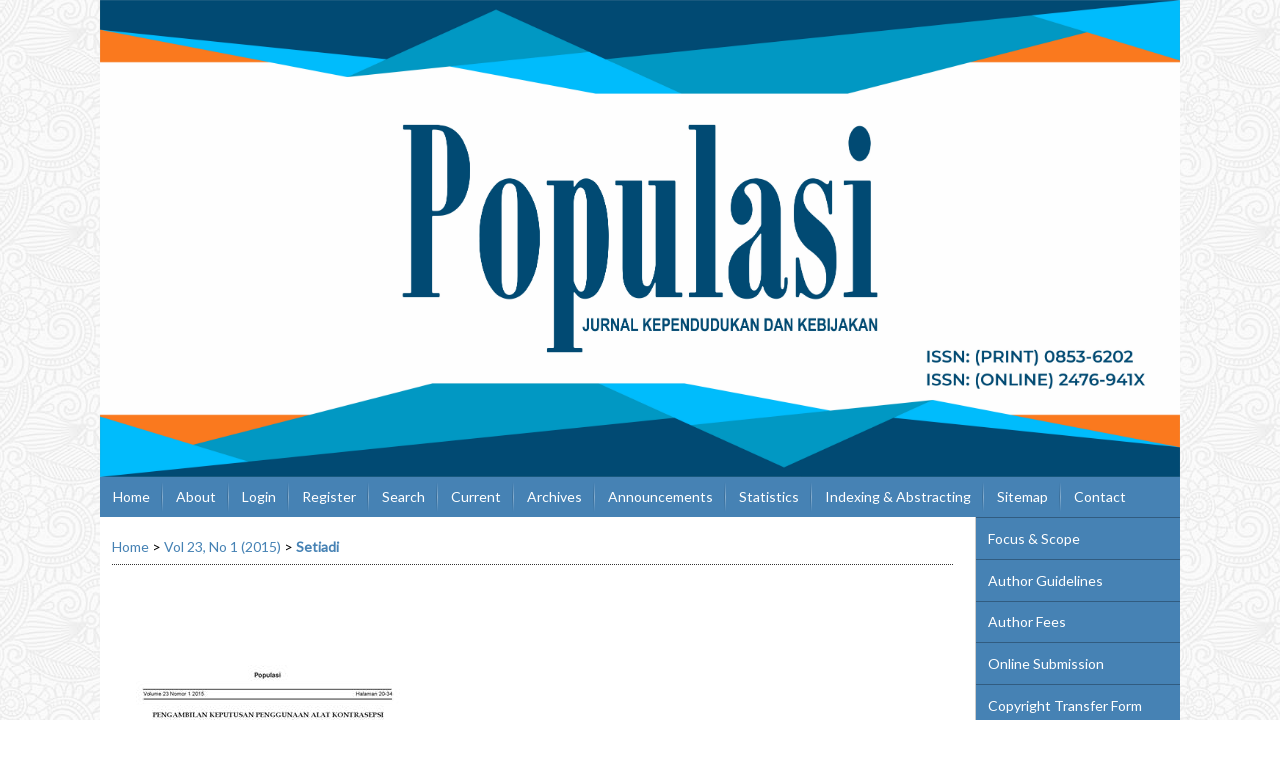

--- FILE ---
content_type: text/html; charset=utf-8
request_url: https://journal.ugm.ac.id/populasi/article/view/8561
body_size: 8627
content:
<?xml version="1.0" encoding="UTF-8"?>
<!DOCTYPE html PUBLIC "-//W3C//DTD XHTML 1.0 Transitional//EN"
	"http://www.w3.org/TR/xhtml1/DTD/xhtml1-transitional.dtd">
<html xmlns="http://www.w3.org/1999/xhtml" lang="en-US" xml:lang="en-US">
<head>
	<title>PENGAMBILAN KEPUTUSAN PENGGUNAAN ALAT KONTRASEPSI ISTRI DALAM KELUARGA | Setiadi | Populasi</title>
	<meta http-equiv="Content-Type" content="text/html; charset=utf-8" />
	<meta name="description" content="PENGAMBILAN KEPUTUSAN PENGGUNAAN ALAT KONTRASEPSI ISTRI DALAM KELUARGA" />
			<meta name="keywords" content="bonus demografi , pertumbuhan ekonomi, kelas menengah, alat kontrasepsi, pengambilan keputusan" />
	
	
	<link rel="schema.DC" href="http://purl.org/dc/elements/1.1/" />

	<meta name="DC.Contributor.Sponsor" xml:lang="en" content=""/>
	<meta name="DC.Creator.PersonalName" content="Setiadi Setiadi"/>
	<meta name="DC.Creator.PersonalName" content="Lilik Iswanto"/>
	<meta name="DC.Date.created" scheme="ISO8601" content="2015-07-19"/>
	<meta name="DC.Date.dateSubmitted" scheme="ISO8601" content="2015-12-22"/>
	<meta name="DC.Date.issued" scheme="ISO8601" content="2015-06-19"/>
	<meta name="DC.Date.modified" scheme="ISO8601" content="2015-12-22"/>
	<meta name="DC.Description" xml:lang="en" content="  Salah satu kunci kesuksesan keluarga berencana adalah partisipasi para istri dan suami dalam pemakaian kontrasepsi. Penggunaan kontrasepsi selama ini masih didominasi oleh istri. Pembuatan keputusan dalam pemakaian kontrasepsi oleh istri dipengaruhi oleh beberapa faktor. Tingkat pengetahuan dan pengalaman pemakaian kontrasepsi akan mempengaruhi pembuatan keputusan. Banyak istri tidak mengetahui jenis kontrasepsi yang terbaik buat dirinya dan bagaimana kelebihan dan kekurangan dari masing-masing metode kontrasepsi. Faktor istri yang bekerja di luar rumah mempunyai pengaruh dalam meningkatnya determinasi sang istri dalam pembuatan keputusan. Dalam kelompok umur di atas 24 tahun, istri juga memiliki peran yang cukup kuat. Demikian juga, determinasi pengambilan keputusan masalah-masalah dalam keluarga baik oleh istri atau bersama-sama dengan berkontribusi besar akan meningkatkan kemampuan istri untuk mengambil keputusan dalam pemakaian kontrasepsi.  "/>
	<meta name="DC.Format" scheme="IMT" content="application/pdf"/>
	<meta name="DC.Identifier" content="8561"/>
	<meta name="DC.Identifier.pageNumber" content="20-35"/>
												<meta name="DC.Identifier.DOI" content="10.22146/jp.8561"/>
		<meta name="DC.Identifier.URI" content="https://journal.ugm.ac.id/populasi/article/view/8561"/>
	<meta name="DC.Language" scheme="ISO639-1" content="Indonesia"/>
	<meta name="DC.Rights" content="Copyright (c) 2015 Jurnal Populasi" />
	<meta name="DC.Rights" content=""/>
	<meta name="DC.Source" content="Populasi"/>
	<meta name="DC.Source.ISSN" content="2476-941X"/>
	<meta name="DC.Source.Issue" content="1"/>	<meta name="DC.Source.URI" content="https://journal.ugm.ac.id/populasi"/>
	<meta name="DC.Source.Volume" content="23"/>						<meta name="DC.Subject" xml:lang="en" content="bonus demografi , pertumbuhan ekonomi, kelas menengah, alat kontrasepsi, pengambilan keputusan"/>
				<meta name="DC.Title" content="PENGAMBILAN KEPUTUSAN PENGGUNAAN ALAT KONTRASEPSI ISTRI DALAM KELUARGA"/>
		<meta name="DC.Type" content="Text.Serial.Journal"/>
	<meta name="DC.Type.articleType" content="Articles"/>
		<meta name="gs_meta_revision" content="1.1" />
	<meta name="citation_journal_title" content="Populasi"/>
	<meta name="citation_issn" content="2476-941X"/>
        <meta name="citation_author" content="Setiadi Setiadi"/>
        <meta name="citation_author_institution" content="Universitas Gadjah Mada"/>
        <meta name="citation_author" content="Lilik Iswanto"/>
        <meta name="citation_author_institution" content="Universitas Gadjah Mada"/>
<meta name="citation_title" content="PENGAMBILAN KEPUTUSAN PENGGUNAAN ALAT KONTRASEPSI ISTRI DALAM KELUARGA"/>

	<meta name="citation_date" content="2015/07/19"/>

	<meta name="citation_volume" content="23"/>
	<meta name="citation_issue" content="1"/>

			<meta name="citation_firstpage" content="20"/>
				<meta name="citation_lastpage" content="35"/>
													<meta name="citation_doi" content="10.22146/jp.8561"/>
		<meta name="citation_abstract_html_url" content="https://journal.ugm.ac.id/populasi/article/view/8561"/>
	<meta name="citation_language" content="Indonesia"/>
						<meta name="citation_keywords" xml:lang="en" content="bonus demografi , pertumbuhan ekonomi, kelas menengah, alat kontrasepsi, pengambilan keputusan"/>
									<meta name="citation_pdf_url" content="https://journal.ugm.ac.id/populasi/article/download/8561/6592"/>
				

	<link rel="stylesheet" href="https://journal.ugm.ac.id/lib/pkp/styles/pkp.css" type="text/css" />
	<link rel="stylesheet" href="https://journal.ugm.ac.id/lib/pkp/styles/common.css" type="text/css" />
	<link rel="stylesheet" href="https://journal.ugm.ac.id/styles/common.css" type="text/css" />
	<link rel="stylesheet" href="https://journal.ugm.ac.id/styles/compiled.css" type="text/css" />
	<link rel="stylesheet" href="https://journal.ugm.ac.id/styles/articleView.css" type="text/css" />
			<link rel="stylesheet" href="https://journal.ugm.ac.id/lib/pkp/styles/rtEmbedded.css" type="text/css" />
	
	
	
	<link rel="stylesheet" href="https://journal.ugm.ac.id/styles/sidebar.css" type="text/css" />		<link rel="stylesheet" href="https://journal.ugm.ac.id/styles/rightSidebar.css" type="text/css" />	
			<link rel="stylesheet" href="https://journal.ugm.ac.id/plugins/themes/nusantara2columnsSteelBlue/nusantara2columnsSteelBlue.min.css" type="text/css" />
	
	<!-- Base Jquery -->
	<script type="text/javascript" src="//www.google.com/jsapi"></script>
	<script type="text/javascript">
		// Provide a local fallback if the CDN cannot be reached
		if (typeof google == 'undefined') {
			document.write(unescape("%3Cscript src='https://journal.ugm.ac.id/lib/pkp/js/lib/jquery/jquery.min.js' type='text/javascript'%3E%3C/script%3E"));
			document.write(unescape("%3Cscript src='https://journal.ugm.ac.id/lib/pkp/js/lib/jquery/plugins/jqueryUi.min.js' type='text/javascript'%3E%3C/script%3E"));
		} else {
			google.load("jquery", "1.4.4");
			google.load("jqueryui", "1.8.6");
		}
	</script>
	
	<!-- Compiled scripts -->
			
<script type="text/javascript" src="https://journal.ugm.ac.id/lib/pkp/js/lib/jquery/plugins/jquery.tag-it.js"></script>
<script type="text/javascript" src="https://journal.ugm.ac.id/lib/pkp/js/lib/jquery/plugins/jquery.cookie.js"></script>

<script type="text/javascript" src="https://journal.ugm.ac.id/lib/pkp/js/functions/fontController.js"></script>
<script type="text/javascript" src="https://journal.ugm.ac.id/lib/pkp/js/functions/general.js"></script>
<script type="text/javascript" src="https://journal.ugm.ac.id/lib/pkp/js/functions/jqueryValidatorI18n.js"></script>

<script type="text/javascript" src="https://journal.ugm.ac.id/lib/pkp/js/classes/Helper.js"></script>
<script type="text/javascript" src="https://journal.ugm.ac.id/lib/pkp/js/classes/ObjectProxy.js"></script>
<script type="text/javascript" src="https://journal.ugm.ac.id/lib/pkp/js/classes/Handler.js"></script>
<script type="text/javascript" src="https://journal.ugm.ac.id/lib/pkp/js/classes/linkAction/LinkActionRequest.js"></script>
<script type="text/javascript" src="https://journal.ugm.ac.id/lib/pkp/js/classes/features/Feature.js"></script>

<script type="text/javascript" src="https://journal.ugm.ac.id/lib/pkp/js/controllers/SiteHandler.js"></script><!-- Included only for namespace definition -->
<script type="text/javascript" src="https://journal.ugm.ac.id/lib/pkp/js/controllers/UrlInDivHandler.js"></script>
<script type="text/javascript" src="https://journal.ugm.ac.id/lib/pkp/js/controllers/AutocompleteHandler.js"></script>
<script type="text/javascript" src="https://journal.ugm.ac.id/lib/pkp/js/controllers/ExtrasOnDemandHandler.js"></script>
<script type="text/javascript" src="https://journal.ugm.ac.id/lib/pkp/js/controllers/form/FormHandler.js"></script>
<script type="text/javascript" src="https://journal.ugm.ac.id/lib/pkp/js/controllers/form/AjaxFormHandler.js"></script>
<script type="text/javascript" src="https://journal.ugm.ac.id/lib/pkp/js/controllers/form/ClientFormHandler.js"></script>
<script type="text/javascript" src="https://journal.ugm.ac.id/lib/pkp/js/controllers/grid/GridHandler.js"></script>
<script type="text/javascript" src="https://journal.ugm.ac.id/lib/pkp/js/controllers/linkAction/LinkActionHandler.js"></script>

<script type="text/javascript" src="https://journal.ugm.ac.id/js/pages/search/SearchFormHandler.js"></script>
<script type="text/javascript" src="https://journal.ugm.ac.id/js/statistics/ReportGeneratorFormHandler.js"></script>
<script type="text/javascript" src="https://journal.ugm.ac.id/plugins/generic/lucene/js/LuceneAutocompleteHandler.js"></script>

<script type="text/javascript" src="https://journal.ugm.ac.id/lib/pkp/js/lib/jquery/plugins/jquery.pkp.js"></script>	
	
	<script type="text/javascript" src="https://journal.ugm.ac.id/plugins/themes/nusantara2columnsSteelBlue/imgs/global.min.js"></script>
	<script type="text/javascript" src="https://journal.ugm.ac.id/js/relatedItems.js"></script>
	<script type="text/javascript" src="https://journal.ugm.ac.id/js/inlinePdf.js"></script>
	<script type="text/javascript" src="https://journal.ugm.ac.id/js/pdfobject.js"></script>



<!-- dipindah ke head karena untuk ownership verification -->

<!-- Global site tag (gtag.js) - Google Analytics -->
<script async src="https://www.googletagmanager.com/gtag/js?id=UA-165289732-1"></script>
<script>
  window.dataLayer = window.dataLayer || [];
  function gtag(){dataLayer.push(arguments);}
  gtag('js', new Date());

  gtag('config', 'UA-165289732-1');
</script>

<!-- Google tag (gtag.js) - GTAG 4 UGM-wide -->
<script async src="https://www.googletagmanager.com/gtag/js?id=G-L4JC39NX24"></script>
<script>
  window.dataLayer = window.dataLayer || [];
  function gtag(){dataLayer.push(arguments);}
  gtag('js', new Date());

  gtag('config', 'G-L4JC39NX24');
</script>
</head>
<body id="pkp-common-openJournalSystems">

<div id="container">

<div id="header">
<div id="headerTitle">
<h1>
	<img src="https://journal.ugm.ac.id/public/journals/69/pageHeaderTitleImage_en_US.jpg" width="11764" height="5200" alt="Page Header" />
</h1>
</div>
</div>

<div id="body">

	<div id="sidebar">
							<div id="rightSidebar">
					
<div class="block custom" id="customblock-Sidemenu">
        <ul class="sidemenu full">
<li><a href="/populasi/about/editorialPolicies#focusAndScope">Focus &amp; Scope</a></li>
<li><a href="https://drive.google.com/file/d/1NTSdIFWXRAkAPSTmxLQGG16nLf_m86s1/view?usp=sharing" target="_blank">Author Guidelines</a></li>
<li><a href="/populasi/about/submissions#authorFees">Author Fees</a></li>
<li><a href="/populasi/about/submissions#onlineSubmissions">Online Submission</a></li>
<li><a href="https://drive.google.com/open?id=1ZyZAw_1ujI2sv2X158qdCgA3XFEd7szp" target="_blank">Copyright Transfer Form</a></li>
<li><a href="/populasi/about/editorialPolicies#custom-0">Publication Ethics</a></li>
<li><a href="/populasi/about/editorialPolicies#custom-1">Screening For Plagiarism</a></li>
<li><a href="/populasi/about/editorialTeam">Editorial Board</a></li>
<li><a href="/populasi/about/displayMembership/386">Peer Reviewers</a></li>
<li><a href="http://statcounter.com/p11240948/summary/?account_id=5353970&amp;login_id=5&amp;code=b33d495fb959ee0663fd996b6dd45470&amp;guest_login=1">Visitor Statistics</a></li>
</ul>
</div>	
<div class="block custom" id="customblock-CitationAnalysis">
        <p><span class="blockTitle">Citation Analysis</span></p>
<ul>
<li><a href="/populasi/pages/view/scopus_citation_analysis" target="_self">SCOPUS</a></li>
<li><a href="https://scholar.google.co.id/citations?user=MrAYVE8AAAAJ&amp;hl=en" target="_self">Google Scholar</a></li>
</ul>
</div>	
<div class="block custom" id="customblock-Template">
        <p><span class="blockTitle">TEMPLATE</span></p>
<div class="indexers">
<p><a href="https://drive.google.com/file/d/1NTSdIFWXRAkAPSTmxLQGG16nLf_m86s1/view?usp=sharing" target="_blank"><strong><img src="/public/site/images/admin/journal-template.png" alt="MANUSCRIPT TEMPLATE" width="150" height="auto" /></strong></a></p>
</div>
</div>	
<div class="block custom" id="customblock-Tools">
        <p><span class="blockTitle">REFERENCE MANAGEMENT TOOLS</span></p>
<div class="indexers"><a href="https://www.mendeley.com/download-mendeley-desktop/" target="_self"><img src="/public/site/images/admin/mendeley.png" alt="Mendeley" width="150" height="auto" /></a><br /> <a href="https://www.grammarly.com/" target="_self"><img src="/public/site/images/admin/grammarly.png" alt="Grammarly" width="150" height="auto" /></a><br /> <a href="http://www.endnote.com/" target="_self"><img src="/public/site/images/admin/endnote.png" alt="EndNote" width="150" height="auto" /></a></div>
</div> <div class="block" id="notification">
	<span class="blockTitle">Notifications</span>
	<ul>
					<li><a href="https://journal.ugm.ac.id/populasi/notification">View</a></li>
			<li><a href="https://journal.ugm.ac.id/populasi/notification/subscribeMailList">Subscribe</a></li>
			</ul>
</div>
<div class="block" id="sidebarUser">
			<span class="blockTitle">User</span>
	
												<form method="post" action="https://journal.ugm.ac.id/populasi/login/signIn">
					<table>
						<tr>
							<td><label for="sidebar-username">Username
							<br/><input type="text" id="sidebar-username" name="username" value="" size="12" maxlength="32" class="textField" /></label></td>
						</tr>
						<tr>
							<td><label for="sidebar-password">Password
							<br/><input type="password" id="sidebar-password" name="password" value="" size="12" class="textField" /></label></td>
						</tr>
						<tr>
							<td colspan="2"><input type="checkbox" id="remember" name="remember" value="1" /> <label for="remember">Remember me</label></td>
						</tr>
						<tr>
							<td colspan="2"><input type="submit" value="Login" class="button" /></td>
						</tr>
					</table>
				</form>
						</div>

<script type="text/javascript">
	initRelatedItems();
</script>


<div class="block" id="sidebarRTRelatedItems">
	<span class="blockTitle">Related Items</span>
		<table width="100%">
			<tr>
				<td valign="top" style="width:26px;">
					<img src="https://journal.ugm.ac.id/plugins/blocks/relatedItems/icons/lookupTerms.png" class="articleToolIcon" alt=""/>
				</td>
				<td valign="top">
					<div id="relatedItems">
						<ul class="plain">
																					<li><a href="javascript:openRTWindowWithToolbar('https://journal.ugm.ac.id/populasi/rt/context/8561/0/16925');">Author&#039;s work</a></li>
																																									<li><a href="javascript:openRTWindowWithToolbar('https://journal.ugm.ac.id/populasi/rt/context/8561/0/16927');">Related studies</a></li>
																												<li><a href="javascript:openRTWindowWithToolbar('https://journal.ugm.ac.id/populasi/rt/context/8561/0/16928');">Book reviews</a></li>
																												<li><a href="javascript:openRTWindowWithToolbar('https://journal.ugm.ac.id/populasi/rt/context/8561/0/16929');">Pay-per-view</a></li>
																												<li><a href="javascript:openRTWindowWithToolbar('https://journal.ugm.ac.id/populasi/rt/context/8561/0/16930');">Surveys</a></li>
																												<li><a href="javascript:openRTWindowWithToolbar('https://journal.ugm.ac.id/populasi/rt/context/8561/0/16931');">Soc sci data</a></li>
																												<li><a href="javascript:openRTWindowWithToolbar('https://journal.ugm.ac.id/populasi/rt/context/8561/0/16932');">Social theories</a></li>
																												<li><a href="javascript:openRTWindowWithToolbar('https://journal.ugm.ac.id/populasi/rt/context/8561/0/16933');">Book searches</a></li>
																												<li><a href="javascript:openRTWindowWithToolbar('https://journal.ugm.ac.id/populasi/rt/context/8561/0/16934');">Databases</a></li>
																												<li><a href="javascript:openRTWindowWithToolbar('https://journal.ugm.ac.id/populasi/rt/context/8561/0/16935');">Relevant portals</a></li>
																												<li><a href="javascript:openRTWindowWithToolbar('https://journal.ugm.ac.id/populasi/rt/context/8561/0/16936');">Online forums</a></li>
																												<li><a href="javascript:openRTWindowWithToolbar('https://journal.ugm.ac.id/populasi/rt/context/8561/0/16937');">Legal materials</a></li>
																												<li><a href="javascript:openRTWindowWithToolbar('https://journal.ugm.ac.id/populasi/rt/context/8561/0/16938');">Government policy</a></li>
																												<li><a href="javascript:openRTWindowWithToolbar('https://journal.ugm.ac.id/populasi/rt/context/8561/0/16939');">Media reports</a></li>
																												<li><a href="javascript:openRTWindowWithToolbar('https://journal.ugm.ac.id/populasi/rt/context/8561/0/16940');">Web search</a></li>
																			</ul>
					</div>
					<div id="toggleRelatedItems">
						<a id="hideRelatedItems" style="display:none;" href="javascript:void(0)">
							<img src="https://journal.ugm.ac.id/plugins/blocks/relatedItems/icons/magnifier_zoom_out.png" alt=""/> 
							Hide
						</a>
						<a id="showRelatedItems" href="javascript:void(0)">
							<img src="https://journal.ugm.ac.id/plugins/blocks/relatedItems/icons/magnifier_zoom_in.png" alt=""/>
							Show all
						</a>
					</div>
				</td>
			</tr>
		</table>
</div>


<div class="block" id="sidebarRTAuthorBios">
	<span class="blockTitle">
					About The Authors
			</span>
		<div class="authorBio">
	<p>
		<em>Setiadi Setiadi <br />
                <img src="https://journal.ugm.ac.id/plugins/blocks/readingTools/icons/emailArticle.png" class="articleToolIcon" alt=""/>* Corresponding Author</em>
								<br />Universitas Gadjah Mada		<br />Indonesia	</p>

	<p>Staf Pengajar Jurusan Antropologi, Fakultas Ilmu Budaya, Universitas Gadjah Mada, Yogyakarta.</p>
	</div>
	<div class="separator"></div>
		<div class="authorBio">
	<p>
		<em>Lilik Iswanto</em>
								<br />Universitas Gadjah Mada			</p>

	<p>Mantan Asisten Peneliti pada Pusat Studi Kependudukan dan Kebijakan, Universitas Gadjah Mada, Yogyakarta.</p>
	</div>
	
	</div>

<div class="block" id="sidebarRTArticleTools">

	<span class="blockTitle">Article Tools</span>
				<div class="articleToolItem">
			<img src="https://journal.ugm.ac.id/plugins/blocks/readingTools/icons/printArticle.png" class="articleToolIcon" alt="" /> <a href="javascript:openRTWindow('https://journal.ugm.ac.id/populasi/rt/printerFriendly/8561/0');">Print this article</a>
		</div>
				<div class="articleToolItem">
			<img src="https://journal.ugm.ac.id/plugins/blocks/readingTools/icons/metadata.png" class="articleToolIcon" alt=""/> <a href="javascript:openRTWindow('https://journal.ugm.ac.id/populasi/rt/metadata/8561/0');">Indexing metadata</a><br />
		</div>
				<div class="articleToolItem">
			<img src="https://journal.ugm.ac.id/plugins/blocks/readingTools/icons/citeArticle.png" class="articleToolIcon" alt=""/> <a href="javascript:openRTWindow('https://journal.ugm.ac.id/populasi/rt/captureCite/8561/0');">How to cite item</a><br />
		</div>
							<div class="articleToolItem">
			<img src="https://journal.ugm.ac.id/plugins/blocks/readingTools/icons/emailArticle.png" class="articleToolIcon" alt=""/>
			Email this article <span style="font-size: 0.8em">(Login required)</span>		</div>
				<div class="articleToolItem">
			<img src="https://journal.ugm.ac.id/plugins/blocks/readingTools/icons/emailArticle.png" class="articleToolIcon" alt=""/>
			Email the author <span style="font-size: 0.8em">(Login required)</span>		</div>
		<!-- start-11-07-2017 -->
			<div class="articleToolItem">
		<img src="https://journal.ugm.ac.id/plugins/blocks/readingTools/icons/mendeley-icon.png" class="articleToolIcon" /> <a href="javascript:document.getElementsByTagName('body')[0].appendChild(document.createElement('script')).setAttribute('src','https://www.mendeley.com/minified/bookmarklet.js');">Save to Mendeley</a>
		</div>
	 		                <div class="articleToolItem">
<img src="https://journal.ugm.ac.id/plugins/blocks/readingTools/icons/zotero-icon.png" class="articleToolIcon" width="25" height="25" /><a href="javascript:var d=document,s=d.createElement('script');s.src='https://www.zotero.org/bookmarklet/loader.js';(d.body?d.body:d.documentElement).appendChild(s);void(0);" target="_blank"> Save to Zotero</a>
                </div>
        <!-- end -->
<!-- kode-tambahan-start-17-02-2017 -->
                        <div class="articleToolItem">
		<div id="refme-auto-cite"></div>
<script async src="https://widget.refme.com/scripts/refme-cite.js"></script>
		</div>
        <!-- end -->
</div>
<div class="block" id="sidebarNavigation">
	<span class="blockTitle">Journal Content</span>

	<form id="simpleSearchForm" action="https://journal.ugm.ac.id/populasi/search/search">
		<table id="simpleSearchInput">
			<tr>
				<td>
													<label for="simpleQuery">Search <br />
					<input type="text" id="simpleQuery" name="simpleQuery" size="15" maxlength="255" value="" class="textField" /></label>
								</td>
			</tr>
			<tr>
				<td><label for="searchField">
				Search Scope
				<br />
				<select id="searchField" name="searchField" size="1" class="selectMenu">
					<option label="All" value="query">All</option>
<option label="Authors" value="authors">Authors</option>
<option label="Title" value="title">Title</option>
<option label="Abstract" value="abstract">Abstract</option>
<option label="Index terms" value="indexTerms">Index terms</option>
<option label="Full Text" value="galleyFullText">Full Text</option>

				</select></label>
				</td>
			</tr>
			<tr>
				<td><input type="submit" value="Search" class="button" /></td>
			</tr>
		</table>
	</form>

	<br />

		<span class="blockSubtitle">Browse</span>
	<ul>
		<li><a href="https://journal.ugm.ac.id/populasi/issue/archive">By Issue</a></li>
		<li><a href="https://journal.ugm.ac.id/populasi/search/authors">By Author</a></li>
		<li><a href="https://journal.ugm.ac.id/populasi/search/titles">By Title</a></li>
		
					<li><a href="https://journal.ugm.ac.id/index">Other Journals</a></li>
						</ul>
	</div>
	
<div class="block custom" id="customblock-ISSN">
        <p><span class="blockTitle">ISSN</span> <br /> <strong>ISSN (PRINT) BARCODE</strong></p>
<div class="indexers"><a href="http://u.lipi.go.id/1180433522"><strong><img src="/public/site/images/igihadisa/11804335222.png" alt="P-ISSN" width="124" height="84" /></strong></a></div>
<p style="text-align: left;"><br /> <strong>ISSN (ONLINE) BARCODE</strong></p>
<div class="indexers"><a href="http://u.lipi.go.id/1444978731" target="_self"><img src="/public/site/images/igihadisa/14449787312.png" alt="E-ISSN" width="124" height="84" /></a></div>
</div><div class="block" id="sidebarKeywordCloud">
	<span class="blockTitle">Keywords</span>
			<a href="https://journal.ugm.ac.id/populasi/search?subject=Covid-19%20pandemic"><span style="font-size: 88%;">Covid-19 pandemic</span></a>
			<a href="https://journal.ugm.ac.id/populasi/search?subject=Indonesia"><span style="font-size: 113%;">Indonesia</span></a>
			<a href="https://journal.ugm.ac.id/populasi/search?subject=anthropological%20approach"><span style="font-size: 88%;">anthropological approach</span></a>
			<a href="https://journal.ugm.ac.id/populasi/search?subject=binary%20logistic%20regression"><span style="font-size: 88%;">binary logistic regression</span></a>
			<a href="https://journal.ugm.ac.id/populasi/search?subject=cadets"><span style="font-size: 88%;">cadets</span></a>
			<a href="https://journal.ugm.ac.id/populasi/search?subject=covid-19"><span style="font-size: 100%;">covid-19</span></a>
			<a href="https://journal.ugm.ac.id/populasi/search?subject=demography"><span style="font-size: 100%;">demography</span></a>
			<a href="https://journal.ugm.ac.id/populasi/search?subject=education"><span style="font-size: 100%;">education</span></a>
			<a href="https://journal.ugm.ac.id/populasi/search?subject=fertilitas"><span style="font-size: 100%;">fertilitas</span></a>
			<a href="https://journal.ugm.ac.id/populasi/search?subject=fertility"><span style="font-size: 150%;">fertility</span></a>
			<a href="https://journal.ugm.ac.id/populasi/search?subject=human%20resources"><span style="font-size: 100%;">human resources</span></a>
			<a href="https://journal.ugm.ac.id/populasi/search?subject=income"><span style="font-size: 88%;">income</span></a>
			<a href="https://journal.ugm.ac.id/populasi/search?subject=international%20migration"><span style="font-size: 113%;">international migration</span></a>
			<a href="https://journal.ugm.ac.id/populasi/search?subject=ketenagakerjaan%2C%20gender%2C%20partisipasi%20perempuan%2C%20upah%2C%20jawa-bali%2C%201980-2003"><span style="font-size: 100%;">ketenagakerjaan, gender, partisipasi perempuan, upah, jawa-bali, 1980-2003</span></a>
			<a href="https://journal.ugm.ac.id/populasi/search?subject=migrant%20workers"><span style="font-size: 88%;">migrant workers</span></a>
			<a href="https://journal.ugm.ac.id/populasi/search?subject=migration"><span style="font-size: 163%;">migration</span></a>
			<a href="https://journal.ugm.ac.id/populasi/search?subject=population"><span style="font-size: 100%;">population</span></a>
			<a href="https://journal.ugm.ac.id/populasi/search?subject=poverty"><span style="font-size: 113%;">poverty</span></a>
			<a href="https://journal.ugm.ac.id/populasi/search?subject=reproductive%20health"><span style="font-size: 88%;">reproductive health</span></a>
			<a href="https://journal.ugm.ac.id/populasi/search?subject=stunting"><span style="font-size: 100%;">stunting</span></a>
			<a href="https://journal.ugm.ac.id/populasi/search?subject=women"><span style="font-size: 88%;">women</span></a>
	</div>
			</div>
			</div>

<div id="main">

<div id="navbar">
	<ul class="menu">
		<li id="home"><a href="https://journal.ugm.ac.id/populasi/index">Home</a></li>
		<li id="about"><a href="https://journal.ugm.ac.id/populasi/about">About</a></li>

					<li id="login"><a href="https://journal.ugm.ac.id/populasi/login">Login</a></li>
							<li id="register"><a href="https://journal.ugm.ac.id/populasi/user/register">Register</a></li>
												<li id="search"><a href="https://journal.ugm.ac.id/populasi/search">Search</a></li>
		
					<li id="current"><a href="https://journal.ugm.ac.id/populasi/issue/current">Current</a></li>
			<li id="archives"><a href="https://journal.ugm.ac.id/populasi/issue/archive">Archives</a></li>
		
					<li id="announcements"><a href="https://journal.ugm.ac.id/populasi/announcement">Announcements</a></li>
				<li><a href="https://journal.ugm.ac.id/populasi/statistics" target="_parent">Statistics</a></li>

									<li class="navItem" id="navItem-0"><a href="/populasi/pages/view/indexing">Indexing &amp; Abstracting</a></li>
												<li class="navItem" id="navItem-1"><a href="/populasi/about/siteMap">Sitemap</a></li>
												<li class="navItem" id="navItem-2"><a href="/populasi/about/contact">Contact</a></li>
						</ul>
</div>
<div id="breadcrumb">
	<a href="https://journal.ugm.ac.id/populasi/index" target="_parent">Home</a> &gt;
	<a href="https://journal.ugm.ac.id/populasi/issue/view/1409" target="_parent">Vol 23, No 1 (2015)</a> &gt;	<a href="https://journal.ugm.ac.id/populasi/article/view/8561/0" class="current" target="_parent">Setiadi</a>
</div>

<div id="content">


	<div id="topBar">
					</div>
			<div id="articleCoverImage"><img src="https://journal.ugm.ac.id/public/journals/69/cover_article_8561_en_US.jpg" alt="Cover Image" width="317" height="448"/>
		</div>
		
	<div id="articleTitle"><h3>PENGAMBILAN KEPUTUSAN PENGGUNAAN ALAT KONTRASEPSI ISTRI DALAM KELUARGA</h3></div>
<!-- start-code-09-09-2017 -->
                                                                                                <!-- start-code-09-09-2017 --> <img src="/public/site/images/admin/icons/icon-doi.png" height="15px"> <!-- end-code --> <a id="pub-id::doi" href="https://doi.org/10.22146/jp.8561">https://doi.org/10.22146/jp.8561</a>        <br>
<br>
<!-- end-code -->
	<!-- <div id="authorString"><em>Setiadi Setiadi, Lilik Iswanto</em></div> -->
<!-- start-code-09-09-2017-->
         						        Setiadi Setiadi<sup>(1*)</sup>,   						        Lilik Iswanto<sup>(2)</sup>            <br>
                				<br />(1)&nbspUniversitas Gadjah Mada               				<br />(2)&nbspUniversitas Gadjah Mada            <br> (*) Corresponding Author
         <br>
<!-- end-code -->
	<br />
			<div id="articleAbstract">
		<h4>Abstract</h4>
		<br />
		<div><p><em>Salah satu kunci kesuksesan keluarga berencana adalah partisipasi para istri dan suami dalam pemakaian kontrasepsi. Penggunaan kontrasepsi selama ini masih didominasi oleh istri. Pembuatan keputusan dalam pemakaian kontrasepsi oleh istri dipengaruhi oleh beberapa faktor. Tingkat pengetahuan dan pengalaman pemakaian kontrasepsi akan mempengaruhi pembuatan keputusan. Banyak istri tidak mengetahui jenis kontrasepsi yang terbaik buat dirinya dan bagaimana kelebihan dan kekurangan dari masing-masing metode kontrasepsi. Faktor istri yang bekerja di luar rumah mempunyai pengaruh dalam meningkatnya determinasi sang istri dalam pembuatan keputusan. Dalam kelompok umur di atas 24 tahun, istri juga memiliki peran yang cukup kuat. Demikian juga, determinasi pengambilan keputusan masalah-masalah dalam keluarga baik oleh istri atau bersama-sama dengan berkontribusi besar akan meningkatkan kemampuan istri untuk mengambil keputusan dalam pemakaian kontrasepsi.</em></p></div>
		<br />
		</div>
	
			<div id="articleSubject">
		<h4>Keywords</h4>
		<br />
		<div>bonus demografi , pertumbuhan ekonomi, kelas menengah, alat kontrasepsi, pengambilan keputusan</div>
		<br />
		</div>
	
				
			<div id="articleFullText">
		<h4>Full Text:</h4>
									<a href="https://journal.ugm.ac.id/populasi/article/view/8561/6592" class="file" target="_parent">PDF</a>
														</div>
	<!-- start-code-11-09-2017 -->
<br>
<br>
<!-- start-code-11-09-2017 -->
			<div id="articleCitations">
		<h4>References</h4>
		<div>
							<p>BKKBN. 2009. Indonesia Survey Demografi dan Kesehatan 2007: Ringkasan Hasil. Jakarta: BKKN.</p>
							<p>Hanartani, dkk. 1994. Posisi Wanita Pedesaan Dalam Pengambilan Keputusan Pada Aspek Kesehatan, Gizi dan KB di Pulau Lombok. Laporan Penelitian. Mataram: Pusat Studi Wanita, Universitas Mataram.</p>
							<p>Ekasari, Farida. 2006. ”Informed Choice“ Membantu Masyarakat Membuat Keputusan dalam Ber-KB”. http://prov.bkkbn.go.id/gemapria/ article-detail.php?artid=48. Diakses pada 26 Februari 2009.</p>
							<p>Yudhoyono, Susilo Bambang. 2007. “Keluarga Kecil Berkualitas Tumpuan Masa Depan Bangsa”. http://pustaka.bkkbn.go.id/index.php?option=com_content&amp;task=view&amp;id=85&amp;Itemid=9 Diakses pada 3 Februari.</p>
							<p>Samekto, Bambang. 2008. ”Peranan Agama dalam Program KB Nasional”. http://pustaka.bkkbn.go.id/index.php?option=com_content&amp;task=view&amp;id=109&amp;Itemid=9. Diakses pada 3 Februari.</p>
							<p>T.n.. 2009. ”Konsumen KB”. http://situs.kesrepro.info/kb/referensi2. htm. Diakses pada 26 Februari 2009.</p>
							<p>Sukeni, Ni Nyoman. T.t. “Hegemoni Negara dan Resistensi Perempuan dalam Pelaksanaan Program Keluarga Berencana di Kecamatan</p>
							<p>Tejakula Kabupaten Buleleng Bali”. Http://ejournal.unud.ac.id/abstrak/e_journal_ sukeni.pdf. Diakses pada 2 Februari 2009.</p>
							<p>Uyanto, Stanislaus S. 2009. Pedoman Analisis Data dengan SPSS. Jakarta: Graha Ilmu.</p>
					</div>
		<br />
		</div>
	<br>
												<!-- start-code-09-09-2017 --> <img src="/public/site/images/admin/icons/icon-doi.png" height="15px"> <!-- end-code --> DOI: <a id="pub-id::doi" href="https://doi.org/10.22146/jp.8561">https://doi.org/10.22146/jp.8561</a>																																						<!-- start-code-09-09-2017 -->
<hr >
<div id="articleFullText">
<h4>Article Metrics</h4>
<img src="/public/site/images/admin/icons/icon-graph.png" height="20px"> Abstract views : 22835
                         | <img src="/public/site/images/admin/icons/icon-pdf.png" height="20px"> views : 12710
        </div>
<!-- end-of-code -->



<div class="separator"></div>

<h3>Refbacks</h3>

<ul>
				<li>There are currently no refbacks.</li>
	</ul>


			<br /><br/>
		Copyright (c) 2015 Jurnal Populasi
				<br /><br />
			

<br /><br />
<hr />Copyright of <strong>Jurnal Populasi</strong> ISSN <a href="http://u.lipi.go.id/1180433522" target="_blank">0853-6202 (PRINT)</a>, ISSN: <a href="http://u.lipi.go.id/1444978731">2476-941X (ONLINE)</a>.<p><br /> <a href="http://creativecommons.org/licenses/by-sa/4.0/" rel="license"><img style="border-width: 0;" src="https://i.creativecommons.org/l/by-sa/4.0/88x31.png" alt="Creative Commons License" /></a><br />This work is licensed under a <a href="http://creativecommons.org/licenses/by-sa/4.0/" rel="license">Creative Commons Attribution-ShareAlike 4.0 International License</a>.</p><p> </p><h4>Populasi Indexed by:</h4><div class="indexers"><a title="Google Scholar" href="https://scholar.google.com/citations?hl=en&amp;user=MrAYVE8AAAAJ&amp;view_op=list_works" target="_blank"><img src="/public/site/images/admin/index/googlescholar.png" alt="" width="113" height="auto" /></a><a href="https://doaj.org/toc/2476-941X"><img src="/public/site/images/admin/index/doaj.png" alt="" width="113" height="auto" /></a><a href="https://sinta.kemdikbud.go.id/journals/profile/108"><img src="/public/site/images/admin/index/sinta.png" alt="" width="113" height="auto" /></a><a title="Indonesia One Search" href="http://www.onesearch.id/Search/Results?filter[]=repoId:IOS3965" target="_blank"><img src="/public/site/images/admin/index/onesearch.png" alt="" width="113" height="auto" /></a> <a href="https://garuda.kemdikbud.go.id/journal/view/7994" target="_blank"><img src="/public/site/images/admin/index/garuda_scholar_logo.png" alt="" width="113" height="auto" /></a> <a title="WorldCat" href="https://www.worldcat.org/title/populasi/oclc/23724248&amp;referer=brief_results" target="_blank"><img src="/public/site/images/admin/index/worldcat.png" alt="" width="113" height="auto" /></a> <a title="ROAD" href="http://road.issn.org/issn/2476-941X-populasi#.WLdzhxhh3q0" target="_blank"><img src="/public/site/images/admin/index/road.png" alt="ROAD" width="113" height="auto" /></a>  <a title="Academic Resource Index (ReasearchBib)" href="http://journalseeker.researchbib.com/view/issn/0853-0262" target="_blank"><img src="/public/site/images/admin/index/researchbib.png" alt="" width="113" height="auto" /></a></div><p><a title="web analytics" href="http://statcounter.com/" target="_blank"><img style="border: none;" src="https://c.statcounter.com/11240948/0/70efeaf6/0/" alt="web
analytics" /></a> <a href="http://statcounter.com/p11240948/?guest=1">View My Stats</a></p>
</div><!-- content -->
</div><!-- main -->
</div><!-- body -->

<script type="text/javascript">

<!--
	// Open "Define Terms" context when double-clicking any text
	function openSearchTermWindow(url) {
		var term;
		if (window.getSelection) {
			term = window.getSelection();
		} else if (document.getSelection) {
			term = document.getSelection();
		} else if(document.selection && document.selection.createRange && document.selection.type.toLowerCase() == 'text') {
			var range = document.selection.createRange();
			term = range.text;
		}
		if (term != ""){
			if (url.indexOf('?') > -1) openRTWindowWithToolbar(url + '&defineTerm=' + term);
			else openRTWindowWithToolbar(url + '?defineTerm=' + term);
		}
	}

	if(document.captureEvents) {
		document.captureEvents(Event.DBLCLICK);
	}

	// Make sure to only open the reading tools when double clicking within the galley
	if (document.getElementById('inlinePdfResizer')) {
		context = document.getElementById('inlinePdfResizer');
	}
	else if (document.getElementById('content')) {
		context = document.getElementById('content');
	}
	else {
		context = document;
	}

	context.ondblclick = new Function("openSearchTermWindow('https://journal.ugm.ac.id/populasi/rt/context/8561/0/16926')");
// -->

</script>


</div> <!-- container -->
</body>
</html>